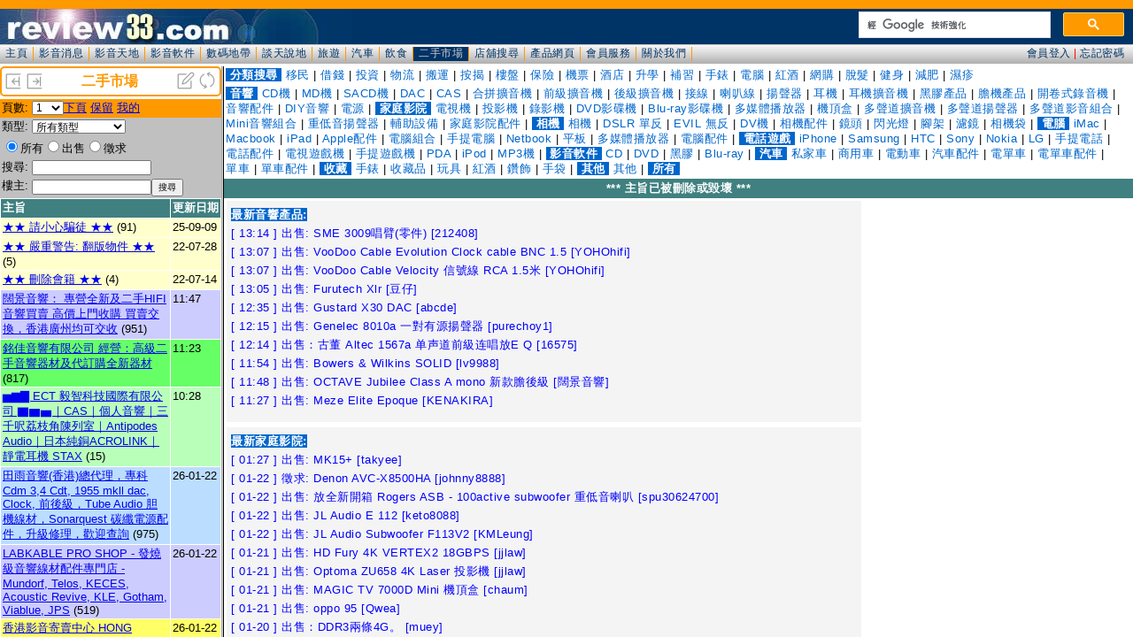

--- FILE ---
content_type: text/html; charset=UTF-8
request_url: https://www.review33.com/2ndhand/index.php?topic=48230602173440&item=&page=
body_size: 901
content:
<!DOCTYPE HTML PUBLIC "-//W3C//DTD HTML 4.01 Transitional//EN" "http://www.w3.org/TR/html4/loose.dtd">
<HEAD>
<meta http-equiv="Content-Type" content="text/html; charset=utf-8">
<TITLE>review33.com: 二手市場</TITLE>
<link rel='alternate' type='application/rss+xml' title='二手市場 - review33' href='http://www.review33.com/2ndhand/rss_new.xml'></HEAD>
<FRAMESET border=0 frameBorder=0 frameSpacing=0 rows=75,*>
  <FRAME marginHeight=0 marginWidth=0 name=forum_toolbar noResize scrolling=no src="forum_header.php">
  <FRAMESET border=3 cols=250,* frameBorder=yes frameSpacing=3>
    <FRAME marginHeight=0 marginWidth=0 name=forum_topic scrolling=yes src="forum_topic.php?item=">
	  <FRAME marginHeight=0 marginWidth=0 name=forum_message scrolling=yes src="forum_message.php?topic=48230602173440&page=0&item=&post=0&sortby=">
  </FRAMESET>
</FRAMESET>
<noframes>
</noframes>
</HTML>


--- FILE ---
content_type: text/html; charset=UTF-8
request_url: https://www.review33.com/2ndhand/forum_topic.php?item=
body_size: 44652
content:
<!-
a:hover {  color: #0099CC}
-->
<HTML>
  <HEAD>
    <TITLE>review33.com: 二手市場</TITLE>
<meta http-equiv="Content-Type" content="text/html; charset=utf-8">
<script language="JavaScript" type="text/JavaScript">
<!--
function MM_goToURL() { //v3.0
  var i, args=MM_goToURL.arguments; document.MM_returnValue = false;
  for (i=0; i<(args.length-1); i+=2) eval(args[i]+".location='"+args[i+1]+"'");
}
//-->
</script>
<link href="/css/forum.css?u=20200111" rel="stylesheet" type="text/css" />
</HEAD>
<BODY leftMargin=0 topMargin=0 marginwidth="0" marginheight="0" bgcolor="#FFFFFF">
<script language="JavaScript">
function openWin(name, url, top, left, width, height, resize, scroll, menu) {
	args = 'top=' + top + 
			'screenX=' + top +
			',left=' + left +
			'screenY=' + left +
			',width=' + width +
			',height=' + height +
			',resizable=' + resize +
			',scrollbars=' + scroll +
			',menubar=' + menu;
	newWin = window.open(url, name, args)
}

function Refresh() {
	top.frames['forum_topic'].location.reload();
	top.frames['forum_message'].location.reload();
}
function topic(topic) {
	top.frames['forum_message'].location='forum_message.php?topic='+topic;
}

function OnChange(dropdown)
{
    var myindex  = dropdown.selectedIndex
    var SelValue = dropdown.options[myindex].value
    top.frames['forum_topic'].location = 'forum_topic.php?item=%&type=&search=&start='+SelValue;
    return true;
}
</script>
<div class="banner">
		<table width="100%" border="0" cellspacing="0"><tr bgcolor="#FFFFFF">
			<td><div align="left"><a href="index.php?w=-50" target="_top" title="缩小"><img src="left.png" border="0" height="20" width="20"></a>
				<a href="index.php?w=50" target="_top" title="放大"><img src="right.png" border="0" height="20" width="20"></a>
			</div></td>
			<td><div align="center"><font color="#FF9900"><b>二手市場</b></font></div></td>
			<td><div align="right"><a href="forum_message_new.php?item=" target="forum_message" title="新增主旨"><img src="new.png" width="20" height="20" border="0"></a>
				<a href="javascript:Refresh()"><img src="refresh.png" width="20" height="20" border="0" title="整理"></a>
			</div></td>
		</tr></table>
</div>
<div class="space3"></div><table width="100%" border="0" cellspacing="0" cellpadding="2" class="SmallFont">
<form name='page'>
	<tr valign="top" bgcolor="#FF9900"> 
    <td width="10%" nowrap>頁數:</td>
	  <td width="90%"><select name='page' onchange='OnChange(this.form.page);'><option selected value=0>1</option>
<option value=80>2</option>
<option value=160>3</option>
<option value=240>4</option>
<option value=320>5</option>
<option value=400>6</option>
<option value=480>7</option>
<option value=560>8</option>
<option value=640>9</option>
<option value=720>10</option>
<option value=800>11</option>
<option value=880>12</option>
<option value=960>13</option>
<option value=1040>14</option>
<option value=1120>15</option>
<option value=1200>16</option>
<option value=1280>17</option>
<option value=1360>18</option>
<option value=1440>19</option>
<option value=1520>20</option>
<option value=1600>21</option>
<option value=1680>22</option>
<option value=1760>23</option>
<option value=1840>24</option>
<option value=1920>25</option>
<option value=2000>26</option>
<option value=2080>27</option>
<option value=2160>28</option>
<option value=2240>29</option>
<option value=2320>30</option>
<option value=2400>31</option>
<option value=2480>32</option>
<option value=2560>33</option>
<option value=2640>34</option>
<option value=2720>35</option>
<option value=2800>36</option>
<option value=2880>37</option>
<option value=2960>38</option>
<option value=3040>39</option>
<option value=3120>40</option>
<option value=3200>41</option>
<option value=3280>42</option>
<option value=3360>43</option>
<option value=3440>44</option>
<option value=3520>45</option>
<option value=3600>46</option>
<option value=3680>47</option>
<option value=3760>48</option>
<option value=3840>49</option>
<option value=3920>50</option>
<option value=4000>51</option>
<option value=4080>52</option>
<option value=4160>53</option>
<option value=4240>54</option>
<option value=4320>55</option>
<option value=4400>56</option>
<option value=4480>57</option>
<option value=4560>58</option>
<option value=4640>59</option>
<option value=4720>60</option>
<option value=4800>61</option>
<option value=4880>62</option>
<option value=4960>63</option>
<option value=5040>64</option>
<option value=5120>65</option>
<option value=5200>66</option>
<option value=5280>67</option>
<option value=5360>68</option>
<option value=5440>69</option>
<option value=5520>70</option>
<option value=5600>71</option>
<option value=5680>72</option>
<option value=5760>73</option>
<option value=5840>74</option>
<option value=5920>75</option>
<option value=6000>76</option>
<option value=6080>77</option>
<option value=6160>78</option>
<option value=6240>79</option>
<option value=6320>80</option>
<option value=6400>81</option>
<option value=6480>82</option>
<option value=6560>83</option>
<option value=6640>84</option>
<option value=6720>85</option>
<option value=6800>86</option>
<option value=6880>87</option>
<option value=6960>88</option>
<option value=7040>89</option>
<option value=7120>90</option>
<option value=7200>91</option>
<option value=7280>92</option>
<option value=7360>93</option>
<option value=7440>94</option>
<option value=7520>95</option>
<option value=7600>96</option>
<option value=7680>97</option>
<option value=7760>98</option>
<option value=7840>99</option>
</select><a href='forum_topic.php?start=80&item=%&type=&search=&who='>下頁</a>
<a href='forum_topic.php?start=0&item=%&reserve=1'>保留</a>
<a href='forum_topic.php?my=1'>我的</a>
	</td>
		</tr></form></table>
<table width="100%" border="0" cellspacing="0" cellpadding="2" class="SmallFont">
<form name="form1" method="get" action="forum_topic.php" >
   <TR vAlign=top bgColor="#C0C0C0"><TD noWrap width="10%">類型:</TD><TD width="90%">
		<select name="item"><option value="">所有類型</option><option value="1100">-- 音響 --</option>
<option value="1101">CD機</option>
<option value="1102">MD機</option>
<option value="1103">SACD機</option>
<option value="1104">DAC</option>
<option value="1105">CAS</option>
<option value="1106">合拼擴音機</option>
<option value="1107">前級擴音機</option>
<option value="1108">後級擴音機</option>
<option value="1109">接線</option>
<option value="1110">喇叭線</option>
<option value="1111">揚聲器</option>
<option value="1112">耳機</option>
<option value="1113">耳機擴音機</option>
<option value="1114">黑膠產品</option>
<option value="1115">膽機產品</option>
<option value="1119">開卷式錄音機</option>
<option value="1116">音響配件</option>
<option value="1117">DIY音響</option>
<option value="1118">電源</option>
<option value="1200">-- 家庭影院 --</option>
<option value="1201">電視機</option>
<option value="1202">投影機</option>
<option value="1203">錄影機</option>
<option value="1204">DVD影碟機</option>
<option value="1205">Blu-ray影碟機</option>
<option value="1207">多媒體播放器</option>
<option value="1206">機頂盒</option>
<option value="1208">多聲道擴音機</option>
<option value="1209">多聲道揚聲器</option>
<option value="1210">多聲道影音組合</option>
<option value="1211">Mini音響組合</option>
<option value="1212">重低音揚聲器</option>
<option value="1213">輔助設備</option>
<option value="1214">家庭影院配件</option>
<option value="1300">-- 相機 --</option>
<option value="1301">相機</option>
<option value="1302">DSLR 單反</option>
<option value="1303">EVIL 無反</option>
<option value="1304">DV機</option>
<option value="1305">相機配件</option>
<option value="1306">鏡頭</option>
<option value="1307">閃光燈</option>
<option value="1308">腳架</option>
<option value="1309">濾鏡</option>
<option value="1310">相機袋</option>
<option value="1800">-- 電腦 --</option>
<option value="1801">iMac</option>
<option value="1802">Macbook</option>
<option value="1803">iPad</option>
<option value="1804">Apple配件</option>
<option value="1805">電腦組合</option>
<option value="1806">手提電腦</option>
<option value="1807">Netbook</option>
<option value="1808">平板</option>
<option value="1809">多媒體播放器</option>
<option value="1810">電腦配件</option>
<option value="1400">-- 電話遊戲 --</option>
<option value="1401">iPhone</option>
<option value="1402">Samsung</option>
<option value="1403">HTC</option>
<option value="1404">Sony</option>
<option value="1405">Nokia</option>
<option value="1413">LG</option>
<option value="1406">手提電話</option>
<option value="1407">電話配件</option>
<option value="1408">電視遊戲機</option>
<option value="1409">手提遊戲機</option>
<option value="1410">PDA</option>
<option value="1411">iPod</option>
<option value="1412">MP3機</option>
<option value="1500">-- 影音軟件 --</option>
<option value="1501">CD</option>
<option value="1502">DVD</option>
<option value="1503">黑膠</option>
<option value="1504">Blu-ray</option>
<option value="1600">-- 汽車 --</option>
<option value="1601">私家車</option>
<option value="1602">商用車</option>
<option value="1603">電動車</option>
<option value="1604">汽車配件</option>
<option value="1605">電單車</option>
<option value="1606">電單車配件</option>
<option value="1607">單車</option>
<option value="1608">單車配件</option>
<option value="1700">-- 收藏 --</option>
<option value="1701">手錶</option>
<option value="1702">收藏品</option>
<option value="1703">玩具</option>
<option value="1704">紅酒</option>
<option value="1705">鑽飾</option>
<option value="1706">手袋</option>
<option value="9900">-- 其他 --</option>
<option value="9901">其他</option>
        </select>
		</TD>
 </TR>
 <TR vAlign=top bgColor='#C0C0C0'><TD width='100%' colspan='3'><input type='radio' name='type' value=''           checked>所有<input type='radio' name='type' value='S' >出售<input type='radio' name='type' value='B' >徵求</TD></TR>	<TR vAlign=top bgColor="#C0C0C0">
		<TD noWrap width="10%">搜尋:</TD>
		<TD width="90%"><input type="text" name="search" style="width:-90px;" value="" class="SmallFont"></TD>
	</TR>
	<TR vAlign=top bgColor="#C0C0C0">
		<TD noWrap width="10%">樓主:</TD>
	    <TD width="90%"><input type="text" name="who" style="width:-90px;" value="" class="SmallFont"><INPUT TYPE="submit" value="搜尋" class="SmallFont"></TD>
	</TR>
</form> 
</table><table width="100%" border="0" cellspacing="1" cellpadding="2" class="SmallFont">
  <tr bgcolor="#408080"> 
    <td width="100%"><font color="#FFFFFF"><b>主旨</b></font></td>
    <td nowrap><font color="#FFFFFF"><b>更新日期</b></font></td>
  </tr>
		<tr valign='top' bgcolor='#FFFFCC'><td width='100%'><span title='瀏覽總數：141707'><a href='forum_message.php?topic=26150510211920' target='forum_message'>★★   請小心騙徒  ★★</a></span> (91)</td><td noWrap>25-09-09</td></tr>		<tr valign='top' bgcolor='#FFFFCC'><td width='100%'><span title='瀏覽總數：59075'><a href='forum_message.php?topic=88170726105600' target='forum_message'>★★ 嚴重警告: 翻版物件 ★★  </a></span> (5)</td><td noWrap>22-07-28</td></tr>		<tr valign='top' bgcolor='#FFFFCC'><td width='100%'><span title='瀏覽總數：19324'><a href='forum_message.php?topic=38211118005807' target='forum_message'>★★ 刪除會籍 ★★</a></span> (4)</td><td noWrap>22-07-14</td></tr>		<tr valign='top' bgcolor='#CCCCFF'><td width='100%'><span title='瀏覽總數：124415'><a href='forum_message.php?topic=20240613172013' target='forum_message'>闊景音響： 專營全新及二手HIFI音響買賣  高價上門收購 買賣交換，香港廣州均可交收</a></span> (951)</td><td noWrap>11:47</td></tr>		<tr valign='top' bgcolor='#66FF66'><td width='100%'><span title='瀏覽總數：135646'><a href='forum_message.php?topic=20240611205714' target='forum_message'>銘佳音響有限公司  經營：高級二手音響器材及代訂購全新器材</a></span> (817)</td><td noWrap>11:23</td></tr>		<tr valign='top' bgcolor='#B9FFB9'><td width='100%'><span title='瀏覽總數：8542'><a href='forum_message.php?topic=20241101011131' target='forum_message'>▅▆▇ ECT 毅智科技國際有限公司 ▇▆▅｜CAS｜個人音響｜三千呎荔枝角陳列室｜Antipodes Audio｜日本純銅ACROLINK｜靜電耳機 STAX</a></span> (15)</td><td noWrap>10:28</td></tr>		<tr valign='top' bgcolor='#BBDDFF'><td width='100%'><span title='瀏覽總數：562275'><a href='forum_message.php?topic=20131129140606' target='forum_message'>田雨音響(香港)總代理，專科Cdm 3,4 Cdt, 1955 mkll dac, Clock,  前後級，Tube Audio 胆機線材，Sonarquest 碳纖電源配件，升級修理，歡迎查詢</a></span> (975)</td><td noWrap>26-01-22</td></tr>		<tr valign='top' bgcolor='#CCCCFF'><td width='100%'><span title='瀏覽總數：526665'><a href='forum_message.php?topic=20091022134421' target='forum_message'>LABKABLE PRO SHOP - 發燒級音響線材配件專門店 - Mundorf, Telos, KECES, Acoustic Revive, KLE, Gotham, Viablue, JPS</a></span> (519)</td><td noWrap>26-01-22</td></tr>		<tr valign='top' bgcolor='#FFFF66'><td width='100%'><span title='瀏覽總數：2546819'><a href='forum_message.php?topic=20141031003624' target='forum_message'>香港影音寄賣中心 HONG KONG AV CONSIGNMENT CENTRE 歷史悠久 信心之選</a></span> (18925)</td><td noWrap>26-01-22</td></tr>		<tr valign='top' bgcolor='#FFCC33'><td width='100%'><span title='瀏覽總數：2018018'><a href='forum_message.php?topic=20101103092801' target='forum_message'>WELLCOME AUDIO -- 專營各種全新及二手音響器材及代客寄售</a></span> (3724)</td><td noWrap>26-01-21</td></tr>		<tr valign='top' bgcolor='#FFC4C4'><td width='100%'><span title='瀏覽總數：536413'><a href='forum_message.php?topic=20130319003845' target='forum_message'>Philips 頂班轉盆機芯 Cdpro2M, DAC, Preamp, Word/Masterclock 銣鐘, 訂做音響, 線材, 超級線性電源,CAS</a></span> (914)</td><td noWrap>25-10-22</td></tr>		<tr valign='top' bgcolor='#FFFF66'><td width='100%'><span title='瀏覽總數：1146839'><a href='forum_message.php?topic=20130731230318' target='forum_message'>榮豐影音有限公司  專營日本中古音響二手買賣 代客日本落bid 高價上門收購 買賣交換 歡迎寄買</a></span> (5899)</td><td noWrap>25-10-15</td></tr>		<tr valign='top' bgcolor='#66FF66'><td width='100%'><span title='瀏覽總數：14831'><a href='forum_message.php?topic=20240305012439' target='forum_message'>*[ Sound Space ] * 專營高級音響器材及附件 * 全新 *二手 * 黑膠唱盤 * 旺角昌明大廈4樓 I室</a></span> (29)</td><td noWrap>25-09-27</td></tr>		<tr valign='top' bgcolor='#FFC4C4'><td width='100%'><span title='瀏覽總數：15047'><a href='forum_message.php?topic=27240106013046' target='forum_message'>卓意音響 Excel Concept - 卓越不凡，意境深邃  精選全球音響品牌、經銷全新產品</a></span> (29)</td><td noWrap>25-08-22</td></tr>		<tr valign='top' bgcolor='#FF99FF'><td width='100%'><span title='瀏覽總數：397911'><a href='forum_message.php?topic=20170315214916' target='forum_message'>★【HiFi Corner 音響閣】★二手音響★買賣交換★代客寄賣★專業維修★</a></span> (1621)</td><td noWrap>25-01-28</td></tr>		<tr valign='top' bgcolor='#FFCC33'><td width='100%'><span title='瀏覽總數：70052'><a href='forum_message.php?topic=20180122141058' target='forum_message'>★★  Ambago Audio ★★ 線材、配件、DAC、CAS 專門店 – Linger Audio, Nebula, Genius Acoustics, Kinki Studio</a></span> (40)</td><td noWrap>24-07-12</td></tr>		<tr valign='top' bgcolor='#BBDDFF'><td width='100%'><span title='瀏覽總數：195669'><a href='forum_message.php?topic=20150918163706' target='forum_message'>佳音影音寄賣中心 Good Sound Company 專營音嚮寄賣、二手器材買賣、上門調校影音效果</a></span> (194)</td><td noWrap>24-02-08</td></tr>		<tr valign='top' bgcolor='#FFFF66'><td width='100%'><span title='瀏覽總數：26996'><a href='forum_message.php?topic=20230511042931' target='forum_message'>嘉熙影音寄賣中心 - 深水埗大南街355號地舖</a></span> (24)</td><td noWrap>23-08-30</td></tr>		<tr valign='top' bgcolor='#EEFFEE'><td width='100%'><span title='瀏覽總數：545'><a href='forum_message.php?topic=16251209152904' target='forum_message'>出售：acoustic revive RD3消磁器</a></span> (3)</td><td noWrap>13:26</td></tr>		<tr valign='top' bgcolor='#FFFFFF'><td width='100%'><span title='瀏覽總數：1700'><a href='forum_message.php?topic=30260118223713' target='forum_message'>出售: 香港行貨Elac Vela FS 409.2 保養至2026 年10月</a></span> (20)</td><td noWrap>13:25</td></tr>		<tr valign='top' bgcolor='#EEFFEE'><td width='100%'><span title='瀏覽總數：126'><a href='forum_message.php?topic=38260122181135' target='forum_message'>出售: LG 電腦顯示器 UltraGear 32G595UE-8 OLED</a></span> (2)</td><td noWrap>13:22</td></tr>		<tr valign='top' bgcolor='#FFFFFF'><td width='100%'><span title='瀏覽總數：822'><a href='forum_message.php?topic=35260119111212' target='forum_message'>出售: magnetar UDP800</a></span> (5)</td><td noWrap>13:19</td></tr>		<tr valign='top' bgcolor='#EEFFEE'><td width='100%'><span title='瀏覽總數：626'><a href='forum_message.php?topic=24260121111916' target='forum_message'>出售: Elac FS407</a></span> (4)</td><td noWrap>13:16</td></tr>		<tr valign='top' bgcolor='#FFFFFF'><td width='100%'><span title='瀏覽總數：45'><a href='forum_message.php?topic=51260123131450' target='forum_message'>出售: SME 3009唱臂(零件)</a></span> (2)</td><td noWrap>13:15</td></tr>		<tr valign='top' bgcolor='#EEFFEE'><td width='100%'><span title='瀏覽總數：30'><a href='forum_message.php?topic=82260123131244' target='forum_message'>出售: Old English 檸檬油</a></span> (1)</td><td noWrap>13:12</td></tr>		<tr valign='top' bgcolor='#FFFFFF'><td width='100%'><span title='瀏覽總數：829'><a href='forum_message.php?topic=25251220111737' target='forum_message'>出售：Marantz cd6007</a></span> (5)</td><td noWrap>13:11</td></tr>		<tr valign='top' bgcolor='#EEFFEE'><td width='100%'><span title='瀏覽總數：41'><a href='forum_message.php?topic=61260123130746' target='forum_message'>出售: VooDoo Cable Evolution Clock cable BNC 1.5</a></span> (1)</td><td noWrap>13:07</td></tr>		<tr valign='top' bgcolor='#FFFFFF'><td width='100%'><span title='瀏覽總數：37'><a href='forum_message.php?topic=43260123130712' target='forum_message'>出售: VooDoo Cable Velocity 信號線 RCA 1.5米</a></span> (1)</td><td noWrap>13:07</td></tr>		<tr valign='top' bgcolor='#EEFFEE'><td width='100%'><span title='瀏覽總數：55'><a href='forum_message.php?topic=56260123130537' target='forum_message'>出售: Furutech Xlr</a></span> (1)</td><td noWrap>13:05</td></tr>		<tr valign='top' bgcolor='#FFFFFF'><td width='100%'><span title='瀏覽總數：155'><a href='forum_message.php?topic=13260123113730' target='forum_message'>出售: Cayin CDT-17A cd player</a></span> (2)</td><td noWrap>13:05</td></tr>		<tr valign='top' bgcolor='#EEFFEE'><td width='100%'><span title='瀏覽總數：464'><a href='forum_message.php?topic=56260115133344' target='forum_message'>出售: Tannoy Platinum B6-BU</a></span> (3)</td><td noWrap>13:04</td></tr>		<tr valign='top' bgcolor='#FFFFFF'><td width='100%'><span title='瀏覽總數：53'><a href='forum_message.php?topic=66260123130233' target='forum_message'>出售: Viborg純銀地線1.5M</a></span> (2)</td><td noWrap>13:03</td></tr>		<tr valign='top' bgcolor='#EEFFEE'><td width='100%'><span title='瀏覽總數：550'><a href='forum_message.php?topic=98251227151515' target='forum_message'>出售: Straight Wire VIRTUOSO喇叭線</a></span> (3)</td><td noWrap>12:53</td></tr>		<tr valign='top' bgcolor='#FFFFFF'><td width='100%'><span title='瀏覽總數：1028'><a href='forum_message.php?topic=55251028171549' target='forum_message'>出售: Analysis Plus Black Mesh Oval 9喇叭線</a></span> (7)</td><td noWrap>12:52</td></tr>		<tr valign='top' bgcolor='#EEFFEE'><td width='100%'><span title='瀏覽總數：920'><a href='forum_message.php?topic=53251014223525' target='forum_message'>出售: Isoclean Power Focus M-II電源線</a></span> (8)</td><td noWrap>12:51</td></tr>		<tr valign='top' bgcolor='#FFFFFF'><td width='100%'><span title='瀏覽總數：1025'><a href='forum_message.php?topic=31251015205759' target='forum_message'>出售: Neotech NEI-3001 MkII平衡式訊號線(全新)</a></span> (8)</td><td noWrap>12:50</td></tr>		<tr valign='top' bgcolor='#EEFFEE'><td width='100%'><span title='瀏覽總數：811'><a href='forum_message.php?topic=70251023113139' target='forum_message'>出售: ISOCLEAN POWER ISOTIP S-3調震釘腳座(全新)</a></span> (7)</td><td noWrap>12:49</td></tr>		<tr valign='top' bgcolor='#FFFFFF'><td width='100%'><span title='瀏覽總數：113'><a href='forum_message.php?topic=62260123123550' target='forum_message'>出售: Gustard X30 DAC</a></span> (1)</td><td noWrap>12:35</td></tr>		<tr valign='top' bgcolor='#EEFFEE'><td width='100%'><span title='瀏覽總數：422'><a href='forum_message.php?topic=80260121153544' target='forum_message'>出售: Sonic Frontiers Line 1 膽前級</a></span> (2)</td><td noWrap>12:34</td></tr>		<tr valign='top' bgcolor='#FFFFFF'><td width='100%'><span title='瀏覽總數：413'><a href='forum_message.php?topic=15260121171700' target='forum_message'>出售: McIntosh C50前级</a></span> (2)</td><td noWrap>12:33</td></tr>		<tr valign='top' bgcolor='#EEFFEE'><td width='100%'><span title='瀏覽總數：1070'><a href='forum_message.php?topic=83250913214622' target='forum_message'>出售：electron tube EL34</a></span> (7)</td><td noWrap>12:33</td></tr>		<tr valign='top' bgcolor='#FFFFFF'><td width='100%'><span title='瀏覽總數：920'><a href='forum_message.php?topic=11250913214736' target='forum_message'>出售：red rose music 12AT7</a></span> (7)</td><td noWrap>12:32</td></tr>		<tr valign='top' bgcolor='#EEFFEE'><td width='100%'><span title='瀏覽總數：212'><a href='forum_message.php?topic=61260116103347' target='forum_message'>出售：Audioquest hdmi</a></span> (2)</td><td noWrap>12:32</td></tr>		<tr valign='top' bgcolor='#FFFFFF'><td width='100%'><span title='瀏覽總數：838'><a href='forum_message.php?topic=83260120153615' target='forum_message'>出售: Accuphase E-600 Class.A旗艦系列合併機</a></span> (3)</td><td noWrap>12:32</td></tr>		<tr valign='top' bgcolor='#EEFFEE'><td width='100%'><span title='瀏覽總數：251'><a href='forum_message.php?topic=41260116103436' target='forum_message'>出售：Audioquest hdmi</a></span> (2)</td><td noWrap>12:32</td></tr>		<tr valign='top' bgcolor='#FFFFFF'><td width='100%'><span title='瀏覽總數：377'><a href='forum_message.php?topic=94260122132604' target='forum_message'>出售: Mark Levinson No32旗艦 精品前級最後期版</a></span> (完成)</td><td noWrap>12:31</td></tr>		<tr valign='top' bgcolor='#EEFFEE'><td width='100%'><span title='瀏覽總數：208'><a href='forum_message.php?topic=10260116103221' target='forum_message'>出售：sound from heaven power</a></span> (2)</td><td noWrap>12:30</td></tr>		<tr valign='top' bgcolor='#FFFFFF'><td width='100%'><span title='瀏覽總數：194'><a href='forum_message.php?topic=83260122172215' target='forum_message'>Panasonic SA-PM05 微型音響 mini hi fi 迷你音響組合 擴音機 (增強板)</a></span> (7)</td><td noWrap>12:28</td></tr>		<tr valign='top' bgcolor='#EEFFEE'><td width='100%'><span title='瀏覽總數：994'><a href='forum_message.php?topic=10240807084611' target='forum_message'>放四支原廠NIKON AF或AFD鏡連D610機身連副廠直到及兩電一义=$4800</a></span> (11)</td><td noWrap>12:24</td></tr>		<tr valign='top' bgcolor='#FFFFFF'><td width='100%'><span title='瀏覽總數：1056'><a href='forum_message.php?topic=92251222155808' target='forum_message'>出售：松武秀樹＞東方快車K2-HD.CD頭版有編號碼(95%新100%冇花靓仔)</a></span> (17)</td><td noWrap>12:23</td></tr>		<tr valign='top' bgcolor='#EEFFEE'><td width='100%'><span title='瀏覽總數：456'><a href='forum_message.php?topic=14260111130312' target='forum_message'>出售：港版鐵盒裝藍光碟6套(100%冇花靓仔小用)</a></span> (7)</td><td noWrap>12:22</td></tr>		<tr valign='top' bgcolor='#FFFFFF'><td width='100%'><span title='瀏覽總數：1027'><a href='forum_message.php?topic=37260108160838' target='forum_message'>出售：SAMSUNG UBD-M8500 4K蓝光机(90%新100%全正常,好小用)</a></span> (15)</td><td noWrap>12:22</td></tr>		<tr valign='top' bgcolor='#EEFFEE'><td width='100%'><span title='瀏覽總數：202'><a href='forum_message.php?topic=47260122182347' target='forum_message'>出售: KEF Q150</a></span> (2)</td><td noWrap>12:15</td></tr>		<tr valign='top' bgcolor='#FFFFFF'><td width='100%'><span title='瀏覽總數：108'><a href='forum_message.php?topic=65260123121510' target='forum_message'>出售: Genelec 8010a 一對有源揚聲器</a></span> (1)</td><td noWrap>12:15</td></tr>		<tr valign='top' bgcolor='#EEFFEE'><td width='100%'><span title='瀏覽總數：72'><a href='forum_message.php?topic=74260123121419' target='forum_message'>出售：古董 Altec 1567a 单声道前級连唱放E Q</a></span> (1)</td><td noWrap>12:14</td></tr>		<tr valign='top' bgcolor='#FFFFFF'><td width='100%'><span title='瀏覽總數：1681'><a href='forum_message.php?topic=91251228152729' target='forum_message'>出售: REL S812超低音</a></span> (8)</td><td noWrap>12:12</td></tr>		<tr valign='top' bgcolor='#EEFFEE'><td width='100%'><span title='瀏覽總數：3853'><a href='forum_message.php?topic=77250730102534' target='forum_message'>出售：Audiolab 8000B</a></span> (18)</td><td noWrap>12:06</td></tr>		<tr valign='top' bgcolor='#FFFFFF'><td width='100%'><span title='瀏覽總數：2296'><a href='forum_message.php?topic=28250915115727' target='forum_message'>出售:  Audia Flight Strumento n8 mono</a></span> (8)</td><td noWrap>12:06</td></tr>		<tr valign='top' bgcolor='#EEFFEE'><td width='100%'><span title='瀏覽總數：176'><a href='forum_message.php?topic=16260119203015' target='forum_message'>出售: 三張全新未開封鄧麗君靚規格日本版中國語CD</a></span> (3)</td><td noWrap>12:05</td></tr>		<tr valign='top' bgcolor='#FFFFFF'><td width='100%'><span title='瀏覽總數：3667'><a href='forum_message.php?topic=47250417163416' target='forum_message'>出售: Bryston   BP 17.3 PRE</a></span> (14)</td><td noWrap>12:05</td></tr>		<tr valign='top' bgcolor='#EEFFEE'><td width='100%'><span title='瀏覽總數：1266'><a href='forum_message.php?topic=85251027115920' target='forum_message'>出售:  bRiNkMA  endstufe  mono</a></span> (7)</td><td noWrap>12:05</td></tr>		<tr valign='top' bgcolor='#FFFFFF'><td width='100%'><span title='瀏覽總數：1457'><a href='forum_message.php?topic=74250905180915' target='forum_message'>出售: kondo cfz</a></span> (9)</td><td noWrap>12:04</td></tr>		<tr valign='top' bgcolor='#EEFFEE'><td width='100%'><span title='瀏覽總數：602'><a href='forum_message.php?topic=42260121174533' target='forum_message'>出售: VIVID AUDIO B1 DECADE 限量版</a></span> (4)</td><td noWrap>12:04</td></tr>		<tr valign='top' bgcolor='#FFFFFF'><td width='100%'><span title='瀏覽總數：1953'><a href='forum_message.php?topic=87251015181227' target='forum_message'>出售: gryphon Scorpio S cd player</a></span> (7)</td><td noWrap>12:04</td></tr>		<tr valign='top' bgcolor='#EEFFEE'><td width='100%'><span title='瀏覽總數：1019'><a href='forum_message.php?topic=96251125121754' target='forum_message'>出售: ORPHEUS  classic TWO V2 SERIE PRE</a></span> (5)</td><td noWrap>12:02</td></tr>		<tr valign='top' bgcolor='#FFFFFF'><td width='100%'><span title='瀏覽總數：494'><a href='forum_message.php?topic=87260116231507' target='forum_message'>出售:  Pair Western Electric 西電 0539 300b</a></span> (6)</td><td noWrap>12:01</td></tr>		<tr valign='top' bgcolor='#EEFFEE'><td width='100%'><span title='瀏覽總數：599'><a href='forum_message.php?topic=58260107155749' target='forum_message'>出售: JR TRANSROTOR konstant FMD</a></span> (3)</td><td noWrap>12:01</td></tr>		<tr valign='top' bgcolor='#FFFFFF'><td width='100%'><span title='瀏覽總數：404'><a href='forum_message.php?topic=21260117132240' target='forum_message'>出售: MIT ORACLE MI350 XLR1.5m</a></span> (4)</td><td noWrap>12:00</td></tr>		<tr valign='top' bgcolor='#EEFFEE'><td width='100%'><span title='瀏覽總數：905'><a href='forum_message.php?topic=94260114172504' target='forum_message'>出售: NAGRA HD DAC X</a></span> (4)</td><td noWrap>12:00</td></tr>		<tr valign='top' bgcolor='#FFFFFF'><td width='100%'><span title='瀏覽總數：48'><a href='forum_message.php?topic=37260123115844' target='forum_message'>出售: HP Spectre X360 2in1 13.3" Touch mon i7 7500u</a></span> (1)</td><td noWrap>11:58</td></tr>		<tr valign='top' bgcolor='#EEFFEE'><td width='100%'><span title='瀏覽總數：346'><a href='forum_message.php?topic=91260122093941' target='forum_message'>出售: Mark Levison no585.5 連唱放合併擴音機</a></span> (2)</td><td noWrap>11:57</td></tr>		<tr valign='top' bgcolor='#FFFFFF'><td width='100%'><span title='瀏覽總數：44'><a href='forum_message.php?topic=79260123115706' target='forum_message'>出售: Lenovo Thinkpad X1 Gen 5 i5 7300u 8gb, 256/512</a></span> (1)</td><td noWrap>11:57</td></tr>		<tr valign='top' bgcolor='#EEFFEE'><td width='100%'><span title='瀏覽總數：187'><a href='forum_message.php?topic=30260120162818' target='forum_message'>出售: HIFI發燒中樂‘’西崎崇子‘’ 小提琴小品集第一及第二輯JVC頭版黑膠</a></span> (3)</td><td noWrap>11:54</td></tr>		<tr valign='top' bgcolor='#FFFFFF'><td width='100%'><span title='瀏覽總數：106'><a href='forum_message.php?topic=78260123115457' target='forum_message'>出售: Bowers & Wilkins SOLID</a></span> (1)</td><td noWrap>11:54</td></tr>		<tr valign='top' bgcolor='#EEFFEE'><td width='100%'><span title='瀏覽總數：5899'><a href='forum_message.php?topic=10240825162427' target='forum_message'>出售：Quad Artera Play +</a></span> (28)</td><td noWrap>11:52</td></tr>		<tr valign='top' bgcolor='#FFFFFF'><td width='100%'><span title='瀏覽總數：952'><a href='forum_message.php?topic=40251102121230' target='forum_message'>出售：鄧麗君15周年黑膠</a></span> (11)</td><td noWrap>11:52</td></tr>		<tr valign='top' bgcolor='#EEFFEE'><td width='100%'><span title='瀏覽總數：4417'><a href='forum_message.php?topic=11251212110232' target='forum_message'>出售: Egglestonworks Fontaine SE</a></span> (18)</td><td noWrap>11:48</td></tr>		<tr valign='top' bgcolor='#FFFFFF'><td width='100%'><span title='瀏覽總數：126'><a href='forum_message.php?topic=61260123114841' target='forum_message'>出售: OCTAVE Jubilee Class A  mono 新款膽後級</a></span> (1)</td><td noWrap>11:48</td></tr>		<tr valign='top' bgcolor='#EEFFEE'><td width='100%'><span title='瀏覽總數：283'><a href='forum_message.php?topic=30260122215123' target='forum_message'>出售: OPPO UDP203 藍光影碟機</a></span> (2)</td><td noWrap>11:43</td></tr>		<tr valign='top' bgcolor='#FFFFFF'><td width='100%'><span title='瀏覽總數：86'><a href='forum_message.php?topic=40260123113620' target='forum_message'>出售: CMS maxxum MK3 54cmX76cm</a></span> (2)</td><td noWrap>11:37</td></tr>		<tr valign='top' bgcolor='#EEFFEE'><td width='100%'><span title='瀏覽總數：175'><a href='forum_message.php?topic=20260117163209' target='forum_message'>出售: Audioquest Pearl HDMI Cable 8M</a></span> (2)</td><td noWrap>11:35</td></tr>		<tr valign='top' bgcolor='#FFFFFF'><td width='100%'><span title='瀏覽總數：268'><a href='forum_message.php?topic=70260117163457' target='forum_message'>出售: Sony Project Lamp LMP-H220</a></span> (2)</td><td noWrap>11:35</td></tr>		<tr valign='top' bgcolor='#EEFFEE'><td width='100%'><span title='瀏覽總數：525'><a href='forum_message.php?topic=35260120112150' target='forum_message'>出售: Sonus Faber Concertino Speaker</a></span> (2)</td><td noWrap>11:32</td></tr>		<tr valign='top' bgcolor='#FFFFFF'><td width='100%'><span title='瀏覽總數：490'><a href='forum_message.php?topic=33260120112624' target='forum_message'>出售: GOLDMUND Telos 390.2 Amplifier</a></span> (2)</td><td noWrap>11:31</td></tr>		<tr valign='top' bgcolor='#EEFFEE'><td width='100%'><span title='瀏覽總數：357'><a href='forum_message.php?topic=56260121162414' target='forum_message'>出售: Kinki Studio EX-P7 Pre Amp</a></span> (2)</td><td noWrap>11:30</td></tr>		<tr valign='top' bgcolor='#FFFFFF'><td width='100%'><span title='瀏覽總數：508'><a href='forum_message.php?topic=83260121161813' target='forum_message'>出售: Dynaudio Contour 1.1  Speakers</a></span> (2)</td><td noWrap>11:30</td></tr>		<tr valign='top' bgcolor='#EEFFEE'><td width='100%'><span title='瀏覽總數：403'><a href='forum_message.php?topic=80260122103256' target='forum_message'>出售: Dynaudio Contour 1.3 SE Speaker</a></span> (2)</td><td noWrap>11:30</td></tr>		<tr valign='top' bgcolor='#FFFFFF'><td width='100%'><span title='瀏覽總數：1455'><a href='forum_message.php?topic=39250810121603' target='forum_message'>出售: 正版英國製造天朗 TANNOY CPA-5 書架喇叭</a></span> (5)</td><td noWrap>11:29</td></tr>		<tr valign='top' bgcolor='#EEFFEE'><td width='100%'><span title='瀏覽總數：886'><a href='forum_message.php?topic=17250821150837' target='forum_message'>出售: BOYUURRANGE M2 mini EL34單端胆机</a></span> (5)</td><td noWrap>11:27</td></tr>		<tr valign='top' bgcolor='#FFFFFF'><td width='100%'><span title='瀏覽總數：88'><a href='forum_message.php?topic=27260123112709' target='forum_message'>出售:  Meze Elite Epoque</a></span> (1)</td><td noWrap>11:27</td></tr>		<tr valign='top' bgcolor='#EEFFEE'><td width='100%'><span title='瀏覽總數：1197'><a href='forum_message.php?topic=43251101171650' target='forum_message'>出售: 美國製Klipsch Tangent 100, 2路8" horn号角揚聲器</a></span> (5)</td><td noWrap>11:25</td></tr>		<tr valign='top' bgcolor='#FFFFFF'><td width='100%'><span title='瀏覽總數：285'><a href='forum_message.php?topic=43251109152052' target='forum_message'>出售: 蘇聯 SOVTEK Ⓡ 6C33C-B 真空管(配對), 全新/現貨, 1對</a></span> (3)</td><td noWrap>11:24</td></tr>		<tr valign='top' bgcolor='#EEFFEE'><td width='100%'><span title='瀏覽總數：1292'><a href='forum_message.php?topic=82250714102753' target='forum_message'>徵求: Denon AVC-X8500H</a></span> (14)</td><td noWrap>11:23</td></tr>		<tr valign='top' bgcolor='#FFFFFF'><td width='100%'><span title='瀏覽總數：801'><a href='forum_message.php?topic=70260104103751' target='forum_message'>出售:Andante Largo Rigid Tower鈦音響架連原廠鈦墊釘</a></span> (9)</td><td noWrap>11:23</td></tr>		<tr valign='top' bgcolor='#EEFFEE'><td width='100%'><span title='瀏覽總數：125'><a href='forum_message.php?topic=91260123112148' target='forum_message'>出售: GRYPHON Mephisto AMP</a></span> (1)</td><td noWrap>11:21</td></tr>		<tr valign='top' bgcolor='#FFFFFF'><td width='100%'><span title='瀏覽總數：441'><a href='forum_message.php?topic=21251006164000' target='forum_message'>徵求: 徵收 (私人自用) ：Onkyo M-5000R後級</a></span> (5)</td><td noWrap>11:19</td></tr>		<tr valign='top' bgcolor='#EEFFEE'><td width='100%'><span title='瀏覽總數：382'><a href='forum_message.php?topic=11260103145916' target='forum_message'>出售: Jcat usb card femto</a></span> (3)</td><td noWrap>11:19</td></tr>		<tr valign='top' bgcolor='#FFFFFF'><td width='100%'><span title='瀏覽總數：751'><a href='forum_message.php?topic=56260118143940' target='forum_message'>出售: Dignity Audio PM-202XLR pre-amp</a></span> (12)</td><td noWrap>11:16</td></tr>	</table>

	<table width="100%" border="0" cellspacing="0" cellpadding="2" class="SmallFont">
<form name='page'>
	<tr valign="top" bgcolor="#FF9900"> 
    <td width="10%" nowrap>頁數:</td>
	  <td width="90%"><select name='page' onchange='OnChange(this.form.page);'><option selected value=0>1</option>
<option value=80>2</option>
<option value=160>3</option>
<option value=240>4</option>
<option value=320>5</option>
<option value=400>6</option>
<option value=480>7</option>
<option value=560>8</option>
<option value=640>9</option>
<option value=720>10</option>
<option value=800>11</option>
<option value=880>12</option>
<option value=960>13</option>
<option value=1040>14</option>
<option value=1120>15</option>
<option value=1200>16</option>
<option value=1280>17</option>
<option value=1360>18</option>
<option value=1440>19</option>
<option value=1520>20</option>
<option value=1600>21</option>
<option value=1680>22</option>
<option value=1760>23</option>
<option value=1840>24</option>
<option value=1920>25</option>
<option value=2000>26</option>
<option value=2080>27</option>
<option value=2160>28</option>
<option value=2240>29</option>
<option value=2320>30</option>
<option value=2400>31</option>
<option value=2480>32</option>
<option value=2560>33</option>
<option value=2640>34</option>
<option value=2720>35</option>
<option value=2800>36</option>
<option value=2880>37</option>
<option value=2960>38</option>
<option value=3040>39</option>
<option value=3120>40</option>
<option value=3200>41</option>
<option value=3280>42</option>
<option value=3360>43</option>
<option value=3440>44</option>
<option value=3520>45</option>
<option value=3600>46</option>
<option value=3680>47</option>
<option value=3760>48</option>
<option value=3840>49</option>
<option value=3920>50</option>
<option value=4000>51</option>
<option value=4080>52</option>
<option value=4160>53</option>
<option value=4240>54</option>
<option value=4320>55</option>
<option value=4400>56</option>
<option value=4480>57</option>
<option value=4560>58</option>
<option value=4640>59</option>
<option value=4720>60</option>
<option value=4800>61</option>
<option value=4880>62</option>
<option value=4960>63</option>
<option value=5040>64</option>
<option value=5120>65</option>
<option value=5200>66</option>
<option value=5280>67</option>
<option value=5360>68</option>
<option value=5440>69</option>
<option value=5520>70</option>
<option value=5600>71</option>
<option value=5680>72</option>
<option value=5760>73</option>
<option value=5840>74</option>
<option value=5920>75</option>
<option value=6000>76</option>
<option value=6080>77</option>
<option value=6160>78</option>
<option value=6240>79</option>
<option value=6320>80</option>
<option value=6400>81</option>
<option value=6480>82</option>
<option value=6560>83</option>
<option value=6640>84</option>
<option value=6720>85</option>
<option value=6800>86</option>
<option value=6880>87</option>
<option value=6960>88</option>
<option value=7040>89</option>
<option value=7120>90</option>
<option value=7200>91</option>
<option value=7280>92</option>
<option value=7360>93</option>
<option value=7440>94</option>
<option value=7520>95</option>
<option value=7600>96</option>
<option value=7680>97</option>
<option value=7760>98</option>
<option value=7840>99</option>
</select><a href='forum_topic.php?start=80&item=%&type=&search=&who='>下頁</a>
<a href='forum_topic.php?start=0&item=%&reserve=1'>保留</a>
<a href='forum_topic.php?my=1'>我的</a>
	</td>
		</tr></form></table>
<table width="100%" border="0" cellspacing="0" cellpadding="2" class="SmallFont">
<form name="form1" method="get" action="forum_topic.php" >
   <TR vAlign=top bgColor="#C0C0C0"><TD noWrap width="10%">類型:</TD><TD width="90%">
		<select name="item"><option value="">所有類型</option><option value="1100">-- 音響 --</option>
<option value="1101">CD機</option>
<option value="1102">MD機</option>
<option value="1103">SACD機</option>
<option value="1104">DAC</option>
<option value="1105">CAS</option>
<option value="1106">合拼擴音機</option>
<option value="1107">前級擴音機</option>
<option value="1108">後級擴音機</option>
<option value="1109">接線</option>
<option value="1110">喇叭線</option>
<option value="1111">揚聲器</option>
<option value="1112">耳機</option>
<option value="1113">耳機擴音機</option>
<option value="1114">黑膠產品</option>
<option value="1115">膽機產品</option>
<option value="1119">開卷式錄音機</option>
<option value="1116">音響配件</option>
<option value="1117">DIY音響</option>
<option value="1118">電源</option>
<option value="1200">-- 家庭影院 --</option>
<option value="1201">電視機</option>
<option value="1202">投影機</option>
<option value="1203">錄影機</option>
<option value="1204">DVD影碟機</option>
<option value="1205">Blu-ray影碟機</option>
<option value="1207">多媒體播放器</option>
<option value="1206">機頂盒</option>
<option value="1208">多聲道擴音機</option>
<option value="1209">多聲道揚聲器</option>
<option value="1210">多聲道影音組合</option>
<option value="1211">Mini音響組合</option>
<option value="1212">重低音揚聲器</option>
<option value="1213">輔助設備</option>
<option value="1214">家庭影院配件</option>
<option value="1300">-- 相機 --</option>
<option value="1301">相機</option>
<option value="1302">DSLR 單反</option>
<option value="1303">EVIL 無反</option>
<option value="1304">DV機</option>
<option value="1305">相機配件</option>
<option value="1306">鏡頭</option>
<option value="1307">閃光燈</option>
<option value="1308">腳架</option>
<option value="1309">濾鏡</option>
<option value="1310">相機袋</option>
<option value="1800">-- 電腦 --</option>
<option value="1801">iMac</option>
<option value="1802">Macbook</option>
<option value="1803">iPad</option>
<option value="1804">Apple配件</option>
<option value="1805">電腦組合</option>
<option value="1806">手提電腦</option>
<option value="1807">Netbook</option>
<option value="1808">平板</option>
<option value="1809">多媒體播放器</option>
<option value="1810">電腦配件</option>
<option value="1400">-- 電話遊戲 --</option>
<option value="1401">iPhone</option>
<option value="1402">Samsung</option>
<option value="1403">HTC</option>
<option value="1404">Sony</option>
<option value="1405">Nokia</option>
<option value="1413">LG</option>
<option value="1406">手提電話</option>
<option value="1407">電話配件</option>
<option value="1408">電視遊戲機</option>
<option value="1409">手提遊戲機</option>
<option value="1410">PDA</option>
<option value="1411">iPod</option>
<option value="1412">MP3機</option>
<option value="1500">-- 影音軟件 --</option>
<option value="1501">CD</option>
<option value="1502">DVD</option>
<option value="1503">黑膠</option>
<option value="1504">Blu-ray</option>
<option value="1600">-- 汽車 --</option>
<option value="1601">私家車</option>
<option value="1602">商用車</option>
<option value="1603">電動車</option>
<option value="1604">汽車配件</option>
<option value="1605">電單車</option>
<option value="1606">電單車配件</option>
<option value="1607">單車</option>
<option value="1608">單車配件</option>
<option value="1700">-- 收藏 --</option>
<option value="1701">手錶</option>
<option value="1702">收藏品</option>
<option value="1703">玩具</option>
<option value="1704">紅酒</option>
<option value="1705">鑽飾</option>
<option value="1706">手袋</option>
<option value="9900">-- 其他 --</option>
<option value="9901">其他</option>
        </select>
		</TD>
 </TR>
 <TR vAlign=top bgColor='#C0C0C0'><TD width='100%' colspan='3'><input type='radio' name='type' value=''           checked>所有<input type='radio' name='type' value='S' >出售<input type='radio' name='type' value='B' >徵求</TD></TR>	<TR vAlign=top bgColor="#C0C0C0">
		<TD noWrap width="10%">搜尋:</TD>
		<TD width="90%"><input type="text" name="search" style="width:-90px;" value="" class="SmallFont"></TD>
	</TR>
	<TR vAlign=top bgColor="#C0C0C0">
		<TD noWrap width="10%">樓主:</TD>
	    <TD width="90%"><input type="text" name="who" style="width:-90px;" value="" class="SmallFont"><INPUT TYPE="submit" value="搜尋" class="SmallFont"></TD>
	</TR>
</form> 
</table>

<div class="RemarkGrey">所有用家意見只代表個人立場， 一概與本網站無關。</div>
</BODY>
</HTML>

--- FILE ---
content_type: text/html; charset=UTF-8
request_url: https://www.review33.com/2ndhand/forum_message.php?topic=48230602173440&page=0&item=&post=0&sortby=
body_size: 28549
content:
<script language="JavaScript"><!--
if (parent.location.href == self.location.href)
  window.location.href = 'index.php?topic=48230602173440&item=&page=1';
//--></script>

<script language="JavaScript">
function openWin(name, url) {
	 args = 'top=10' + 
			'screenX=10' +
			',left=10' +
			'screenY=10' +
			',width=520' +
			',height=450' + 
			',resizable=1' + 
			',scrollbars=1' +
			',menubar=0';
	newWin = window.open(url, name, args);
}
function OnChange(dropdown)
{
    var myindex  = dropdown.selectedIndex
    var SelValue = dropdown.options[myindex].value
    top.frames['forum_message'].location = 'forum_message.php?topic=48230602173440&page='+SelValue;
    return true;
}
function message_reply(msg) {
	document.getElementById("message_reply").innerHTML = "<iframe id='reply' scrolling='yes' width='100%' height='360px' frameborder='0' src='forum_message_reply.php?msg="+msg+"' ></iframe>";  
	scroll(0,0);
	return false;
}
function message_edit(msg) {
	document.getElementById("message_reply").innerHTML = "<iframe id='reply' scrolling='yes' width='100%' height='360px' frameborder='0' src='forum_user_edit.php?&n="+msg+"' ></iframe>";  
	scroll(0,0);
	return false;
}
function message_close(msg) {
        document.getElementById("message_reply").innerHTML = "<iframe id='reply' scrolling='yes' width='100%' height='250px' frameborder='0' src='forum_message_close.php?&topic="+msg+"' ></iframe>";
        scroll(0,0);
        return false;
}
function pm_reply(id,msg) {
	document.getElementById("message_reply").innerHTML = "<iframe id='reply' scrolling='yes' width='100%' height='360px' frameborder='0' src='pm_reply.php?touserid="+id+"&r="+msg+"' ></iframe>";  
	scroll(0,0);
	return false;
}
function cancel_reply() {
	document.getElementById("message_reply").innerHTML = "";  
	return false;
}
</script>


<HTML><HEAD>
<meta http-equiv="Content-Type" content="text/html; charset=utf-8" />
<meta name="keywords" content="R33, hi-fi,CD,LP,DVD,Blu-ray,4K,影音產品,家庭影院,數碼電視,錄影機,DVD影碟機,投影機,Plasma,LCD,電視機,AV擴音機,揚聲器,擴音機,接線,膽機">
<meta name="description" content="R33, review,cd,dvd,lp,Blu-ray,hifi,用家意見,影音天地,數碼地帶,談天說地,飲飲食食,二手市場,產品網頁">
<link href="/css/base.css" rel="stylesheet" type="text/css" />
<link href="/css/home.css" rel="stylesheet" type="text/css" />
<link rel="icon" type='image/png' sizes='256x256' href="/images/icons/icon-256.png" />
<!-- selectmedia Header -->
<script> !(function () { window.googletag = window.googletag || {}; window.vmpbjs = window.vmpbjs || {}; window.vpb = window.vpb || {}; vpb.fastLoad = true; googletag.cmd = googletag.cmd || []; vmpbjs.cmd = vmpbjs.cmd || []; var cmds = googletag.cmd.slice(0) || []; googletag.cmd.length=0; var ready = false; function exec(cb) { return cb.call(googletag); } googletag.cmd.push(function () { googletag.cmd.unshift = function (cb) { if (ready) { return exec(cb); } cmds.unshift(cb); if (cb._startgpt) { ready = true; cmds.forEach(cb=> { exec(cb); }); } }; googletag.cmd.push = function (cb) { if (ready) { return exec(cb); } cmds.push(cb); }; }); googletag.cmd.push = function (cb) { cmds.push(cb) }; googletag.cmd.unshift = function (cb) { cmds.unshift(cb); if (cb._startgpt) { ready = true; if (googletag.apiReady) { cmds.forEach(function (cb) { googletag.cmd.push(cb); }) } else { googletag.cmd = cmds; } } }; var dayMs = 36e5, cb = parseInt(Date.now() / dayMs), vpbSrc = '//player.hb.selectmedia.asia/prebidlink/' + cb + '/wrapper_hb_308231_6921.js', pbSrc = vpbSrc.replace('wrapper_hb', 'hb'), gptSrc = '//securepubads.g.doubleclick.net/tag/js/gpt.js', c = document.head || document.body || document.documentElement; function loadScript(src, cb) { var s = document.createElement('script'); s.src = src; s.defer=false; c.appendChild(s); s.onload = cb; s.onerror = function(){ var fn = function(){}; fn._startgpt = true; googletag.cmd.unshift(fn); }; return s; } loadScript(pbSrc); loadScript(gptSrc); loadScript(vpbSrc); })() </script>
<!-- Google Ad Manager Header -->
<script async src="https://securepubads.g.doubleclick.net/tag/js/gpt.js"></script>
<script>
  window.googletag = window.googletag || {cmd: []};
  googletag.cmd.push(function() {
    googletag.defineSlot('/8339724/review33_top_banner_728x90', [[728, 90], [970, 90], [970, 250]], 'div-gpt-ad-1598663279141-0').addService(googletag.pubads());
    googletag.pubads().enableSingleRequest();
    googletag.enableServices();
  });
</script>
<script>
  window.googletag = window.googletag || {cmd: []};
  googletag.cmd.push(function() {
    googletag.defineSlot('/8339724/review33_bottom_banner_728x90', [[970, 250], [970, 90], [728, 90]], 'div-gpt-ad-1598355968370-0').addService(googletag.pubads());
    googletag.pubads().enableSingleRequest();
    googletag.enableServices();
  });
</script>
<script>
  window.googletag = window.googletag || {cmd: []};
  googletag.cmd.push(function() {
    googletag.defineSlot('/8339724/review33_bottom_rect_336x280', [[300, 250], [336, 280]], 'div-gpt-ad-1598355697251-0').addService(googletag.pubads());
    googletag.pubads().enableSingleRequest();
    googletag.enableServices();
  });
</script>
<!-- Google Analytics -->
<!-- Google tag (gtag.js) -->
<script async src="https://www.googletagmanager.com/gtag/js?id=AW-830440933"></script>
<script>
  window.dataLayer = window.dataLayer || [];
  function gtag(){dataLayer.push(arguments);}
  gtag('js', new Date());

  gtag('config', 'AW-830440933');
</script>
<script>
  window.googletag = window.googletag || {cmd: []};
  googletag.cmd.push(function() {
    googletag.defineSlot('/8339724/review33_top_rect_336x280', [[300, 250], [336, 280]], 'div-gpt-ad-1592485346113-0').addService(googletag.pubads());
    googletag.pubads().enableSingleRequest();
    googletag.enableServices();
  });
</script><TITLE>review33.com: 二手市場</TITLE>
<link href="/css/forum.css" rel="stylesheet" type="text/css" />
<link href="/css/photoblog.css" rel="stylesheet" type="text/css" />
</HEAD>
<BODY leftMargin="0" topMargin="0" marginwidth="0" marginheight="0" bgcolor="#FFFFFF">
<div align='center' style='clear:both;'><center>
<!-- GAM/8339724/review33_top_banner_728x90 -->
<div id='div-gpt-ad-1598663279141-0'>
  <script>
    googletag.cmd.push(function() { googletag.display('div-gpt-ad-1598663279141-0'); });
  </script>
</div>
</center></div>
<table width='100%' border='0' cellpadding='2' cellspacing='0'><tr><td><div class='SmallFont'><b><a class='item_type' href='https://cse.google.com/cse?cx=partner-pub-1527142620239234:5805198471&q=' target='_blank'>&nbsp;分類搜尋&nbsp;</a></b></font>
<a class='item_name' href='https://cse.google.com/cse?cx=partner-pub-1527142620239234:5805198471&q=移民' target='_blank'>移民</a> | <a class='item_name' href='https://cse.google.com/cse?cx=partner-pub-1527142620239234:5805198471&q=借錢' target='_blank'>借錢</a> | <a class='item_name' href='https://cse.google.com/cse?cx=partner-pub-1527142620239234:5805198471&q=投資' target='_blank'>投資</a> | <a class='item_name' href='https://cse.google.com/cse?cx=partner-pub-1527142620239234:5805198471&q=物流' target='_blank'>物流</a> | <a class='item_name' href='https://cse.google.com/cse?cx=partner-pub-1527142620239234:5805198471&q=搬運' target='_blank'>搬運</a> | <a class='item_name' href='https://cse.google.com/cse?cx=partner-pub-1527142620239234:5805198471&q=按揭' target='_blank'>按揭</a> | <a class='item_name' href='https://cse.google.com/cse?cx=partner-pub-1527142620239234:5805198471&q=樓盤' target='_blank'>樓盤</a> | <a class='item_name' href='https://cse.google.com/cse?cx=partner-pub-1527142620239234:5805198471&q=保險' target='_blank'>保險</a> | <a class='item_name' href='https://cse.google.com/cse?cx=partner-pub-1527142620239234:5805198471&q=機票' target='_blank'>機票</a> | <a class='item_name' href='https://cse.google.com/cse?cx=partner-pub-1527142620239234:5805198471&q=酒店' target='_blank'>酒店</a> | <a class='item_name' href='https://cse.google.com/cse?cx=partner-pub-1527142620239234:5805198471&q=升學' target='_blank'>升學</a> | <a class='item_name' href='https://cse.google.com/cse?cx=partner-pub-1527142620239234:5805198471&q=補習' target='_blank'>補習</a> | <a class='item_name' href='https://cse.google.com/cse?cx=partner-pub-1527142620239234:5805198471&q=手錶' target='_blank'>手錶</a> | <a class='item_name' href='https://cse.google.com/cse?cx=partner-pub-1527142620239234:5805198471&q=電腦' target='_blank'>電腦</a> | <a class='item_name' href='https://cse.google.com/cse?cx=partner-pub-1527142620239234:5805198471&q=紅酒' target='_blank'>紅酒</a> | <a class='item_name' href='https://cse.google.com/cse?cx=partner-pub-1527142620239234:5805198471&q=網購' target='_blank'>網購</a> | <a class='item_name' href='https://cse.google.com/cse?cx=partner-pub-1527142620239234:5805198471&q=脫髮' target='_blank'>脫髮</a> | <a class='item_name' href='https://cse.google.com/cse?cx=partner-pub-1527142620239234:5805198471&q=健身' target='_blank'>健身</a> | <a class='item_name' href='https://cse.google.com/cse?cx=partner-pub-1527142620239234:5805198471&q=減肥' target='_blank'>減肥</a> | <a class='item_name' href='https://cse.google.com/cse?cx=partner-pub-1527142620239234:5805198471&q=濕疹' target='_blank'>濕疹</a></div></td></tr></table>

<table width='100%' border='0' cellpadding='2' cellspacing='0'><tr><td><div class='SmallFont'><b><a class='item_type' href='index.php?item=1100' target='_top'>&nbsp;音響&nbsp;</a></b></font>
<a class='item_name' href='index.php?item=1101' target='_top'>CD機</a> | <a class='item_name' href='index.php?item=1102' target='_top'>MD機</a> | <a class='item_name' href='index.php?item=1103' target='_top'>SACD機</a> | <a class='item_name' href='index.php?item=1104' target='_top'>DAC</a> | <a class='item_name' href='index.php?item=1105' target='_top'>CAS</a> | <a class='item_name' href='index.php?item=1106' target='_top'>合拼擴音機</a> | <a class='item_name' href='index.php?item=1107' target='_top'>前級擴音機</a> | <a class='item_name' href='index.php?item=1108' target='_top'>後級擴音機</a> | <a class='item_name' href='index.php?item=1109' target='_top'>接線</a> | <a class='item_name' href='index.php?item=1110' target='_top'>喇叭線</a> | <a class='item_name' href='index.php?item=1111' target='_top'>揚聲器</a> | <a class='item_name' href='index.php?item=1112' target='_top'>耳機</a> | <a class='item_name' href='index.php?item=1113' target='_top'>耳機擴音機</a> | <a class='item_name' href='index.php?item=1114' target='_top'>黑膠產品</a> | <a class='item_name' href='index.php?item=1115' target='_top'>膽機產品</a> | <a class='item_name' href='index.php?item=1119' target='_top'>開卷式錄音機</a> | <a class='item_name' href='index.php?item=1116' target='_top'>音響配件</a> | <a class='item_name' href='index.php?item=1117' target='_top'>DIY音響</a> | <a class='item_name' href='index.php?item=1118' target='_top'>電源</a> | <b><a class='item_type' href='index.php?item=1200' target='_top'>&nbsp;家庭影院&nbsp;</a></b></font>
<a class='item_name' href='index.php?item=1201' target='_top'>電視機</a> | <a class='item_name' href='index.php?item=1202' target='_top'>投影機</a> | <a class='item_name' href='index.php?item=1203' target='_top'>錄影機</a> | <a class='item_name' href='index.php?item=1204' target='_top'>DVD影碟機</a> | <a class='item_name' href='index.php?item=1205' target='_top'>Blu-ray影碟機</a> | <a class='item_name' href='index.php?item=1207' target='_top'>多媒體播放器</a> | <a class='item_name' href='index.php?item=1206' target='_top'>機頂盒</a> | <a class='item_name' href='index.php?item=1208' target='_top'>多聲道擴音機</a> | <a class='item_name' href='index.php?item=1209' target='_top'>多聲道揚聲器</a> | <a class='item_name' href='index.php?item=1210' target='_top'>多聲道影音組合</a> | <a class='item_name' href='index.php?item=1211' target='_top'>Mini音響組合</a> | <a class='item_name' href='index.php?item=1212' target='_top'>重低音揚聲器</a> | <a class='item_name' href='index.php?item=1213' target='_top'>輔助設備</a> | <a class='item_name' href='index.php?item=1214' target='_top'>家庭影院配件</a> | <b><a class='item_type' href='index.php?item=1300' target='_top'>&nbsp;相機&nbsp;</a></b></font>
<a class='item_name' href='index.php?item=1301' target='_top'>相機</a> | <a class='item_name' href='index.php?item=1302' target='_top'>DSLR 單反</a> | <a class='item_name' href='index.php?item=1303' target='_top'>EVIL 無反</a> | <a class='item_name' href='index.php?item=1304' target='_top'>DV機</a> | <a class='item_name' href='index.php?item=1305' target='_top'>相機配件</a> | <a class='item_name' href='index.php?item=1306' target='_top'>鏡頭</a> | <a class='item_name' href='index.php?item=1307' target='_top'>閃光燈</a> | <a class='item_name' href='index.php?item=1308' target='_top'>腳架</a> | <a class='item_name' href='index.php?item=1309' target='_top'>濾鏡</a> | <a class='item_name' href='index.php?item=1310' target='_top'>相機袋</a> | <b><a class='item_type' href='index.php?item=1800' target='_top'>&nbsp;電腦&nbsp;</a></b></font>
<a class='item_name' href='index.php?item=1801' target='_top'>iMac</a> | <a class='item_name' href='index.php?item=1802' target='_top'>Macbook</a> | <a class='item_name' href='index.php?item=1803' target='_top'>iPad</a> | <a class='item_name' href='index.php?item=1804' target='_top'>Apple配件</a> | <a class='item_name' href='index.php?item=1805' target='_top'>電腦組合</a> | <a class='item_name' href='index.php?item=1806' target='_top'>手提電腦</a> | <a class='item_name' href='index.php?item=1807' target='_top'>Netbook</a> | <a class='item_name' href='index.php?item=1808' target='_top'>平板</a> | <a class='item_name' href='index.php?item=1809' target='_top'>多媒體播放器</a> | <a class='item_name' href='index.php?item=1810' target='_top'>電腦配件</a> | <b><a class='item_type' href='index.php?item=1400' target='_top'>&nbsp;電話遊戲&nbsp;</a></b></font>
<a class='item_name' href='index.php?item=1401' target='_top'>iPhone</a> | <a class='item_name' href='index.php?item=1402' target='_top'>Samsung</a> | <a class='item_name' href='index.php?item=1403' target='_top'>HTC</a> | <a class='item_name' href='index.php?item=1404' target='_top'>Sony</a> | <a class='item_name' href='index.php?item=1405' target='_top'>Nokia</a> | <a class='item_name' href='index.php?item=1413' target='_top'>LG</a> | <a class='item_name' href='index.php?item=1406' target='_top'>手提電話</a> | <a class='item_name' href='index.php?item=1407' target='_top'>電話配件</a> | <a class='item_name' href='index.php?item=1408' target='_top'>電視遊戲機</a> | <a class='item_name' href='index.php?item=1409' target='_top'>手提遊戲機</a> | <a class='item_name' href='index.php?item=1410' target='_top'>PDA</a> | <a class='item_name' href='index.php?item=1411' target='_top'>iPod</a> | <a class='item_name' href='index.php?item=1412' target='_top'>MP3機</a> | <b><a class='item_type' href='index.php?item=1500' target='_top'>&nbsp;影音軟件&nbsp;</a></b></font>
<a class='item_name' href='index.php?item=1501' target='_top'>CD</a> | <a class='item_name' href='index.php?item=1502' target='_top'>DVD</a> | <a class='item_name' href='index.php?item=1503' target='_top'>黑膠</a> | <a class='item_name' href='index.php?item=1504' target='_top'>Blu-ray</a> | <b><a class='item_type' href='index.php?item=1600' target='_top'>&nbsp;汽車&nbsp;</a></b></font>
<a class='item_name' href='index.php?item=1601' target='_top'>私家車</a> | <a class='item_name' href='index.php?item=1602' target='_top'>商用車</a> | <a class='item_name' href='index.php?item=1603' target='_top'>電動車</a> | <a class='item_name' href='index.php?item=1604' target='_top'>汽車配件</a> | <a class='item_name' href='index.php?item=1605' target='_top'>電單車</a> | <a class='item_name' href='index.php?item=1606' target='_top'>電單車配件</a> | <a class='item_name' href='index.php?item=1607' target='_top'>單車</a> | <a class='item_name' href='index.php?item=1608' target='_top'>單車配件</a> | <b><a class='item_type' href='index.php?item=1700' target='_top'>&nbsp;收藏&nbsp;</a></b></font>
<a class='item_name' href='index.php?item=1701' target='_top'>手錶</a> | <a class='item_name' href='index.php?item=1702' target='_top'>收藏品</a> | <a class='item_name' href='index.php?item=1703' target='_top'>玩具</a> | <a class='item_name' href='index.php?item=1704' target='_top'>紅酒</a> | <a class='item_name' href='index.php?item=1705' target='_top'>鑽飾</a> | <a class='item_name' href='index.php?item=1706' target='_top'>手袋</a> | <b><a class='item_type' href='index.php?item=9900' target='_top'>&nbsp;其他&nbsp;</a></b></font>
<a class='item_name' href='index.php?item=9901' target='_top'>其他</a> | <b><a class='item_type' href='index.php' target='_top'>&nbsp;所有&nbsp;</a></b></div></td></tr></table><div id=message_reply></div><table width="100%" border="0" cellspacing="0" cellpadding="2">
  <tr bgcolor=#408080> 
    <td align="center"><strong><FONT color="#FFFFFF" size=2>*** 主旨已被刪除或毀壞 ***</FONT></strong></td>
  </tr>
</table>
<TABLE  width='100%' border='0'><TR><TD valign='top'><div style="height:240px; padding:5px 5px 5px 5px; background-color:#F4F4F4; font-size:0.8em; line-height:170%;">
<b><font color='#FF0000'><a class='item_type' href='index.php?item=1100' target='_top'>最新音響產品:</a></font></b><br>
<a href='forum_message.php?topic=51260123131450' class='top10'>[ 13:14 ] 出售: SME 3009唱臂(零件) [212408]</a><a href='forum_message.php?topic=61260123130746' class='top10'>[ 13:07 ] 出售: VooDoo Cable Evolution Clock cable BNC 1.5 [YOHOhifi]</a><a href='forum_message.php?topic=43260123130712' class='top10'>[ 13:07 ] 出售: VooDoo Cable Velocity 信號線 RCA 1.5米 [YOHOhifi]</a><a href='forum_message.php?topic=56260123130537' class='top10'>[ 13:05 ] 出售: Furutech Xlr [豆仔]</a><a href='forum_message.php?topic=62260123123550' class='top10'>[ 12:35 ] 出售: Gustard X30 DAC [abcde]</a><a href='forum_message.php?topic=65260123121510' class='top10'>[ 12:15 ] 出售: Genelec 8010a 一對有源揚聲器 [purechoy1]</a><a href='forum_message.php?topic=74260123121419' class='top10'>[ 12:14 ] 出售：古董 Altec 1567a 单声道前級连唱放E Q [16575]</a><a href='forum_message.php?topic=78260123115457' class='top10'>[ 11:54 ] 出售: Bowers & Wilkins SOLID [lv9988]</a><a href='forum_message.php?topic=61260123114841' class='top10'>[ 11:48 ] 出售: OCTAVE Jubilee Class A  mono 新款膽後級 [闊景音響]</a><a href='forum_message.php?topic=27260123112709' class='top10'>[ 11:27 ] 出售:  Meze Elite Epoque [KENAKIRA]</a></div></TD><TD valign='top' width='300'><!-- GAM/8339724/review33_top_rect_336x280 -->
<div id='div-gpt-ad-1592485346113-0'>
  <script>
    googletag.cmd.push(function() { googletag.display('div-gpt-ad-1592485346113-0'); });
  </script>
</div>
</TD></TR></TABLE><TABLE  width='100%' border='0'><TR><TD valign='top'><div style="height:240px; padding:5px 5px 5px 5px; background-color:#F4F4F4; font-size:0.8em; line-height:170%;">
<b><font color='#FF0000'><a class='item_type' href='index.php?item=1200' target='_top'>最新家庭影院:</a></font></b><br>
<a href='forum_message.php?topic=29260123012735' class='top10'>[ 01:27 ] 出售: MK15+ [takyee]</a><a href='forum_message.php?topic=77260122223623' class='top10'>[ 01-22 ] 徵求: Denon AVC-X8500HA [johnny8888]</a><a href='forum_message.php?topic=46260122221852' class='top10'>[ 01-22 ] 出售: 放全新開箱 Rogers ASB - 100active subwoofer 重低音喇叭 [spu30624700]</a><a href='forum_message.php?topic=58260122185354' class='top10'>[ 01-22 ] 出售: JL Audio E 112 [keto8088]</a><a href='forum_message.php?topic=58260122125452' class='top10'>[ 01-22 ] 出售: JL Audio Subwoofer F113V2 [KMLeung]</a><a href='forum_message.php?topic=25260121213428' class='top10'>[ 01-21 ] 出售: HD Fury 4K VERTEX2 18GBPS [jjlaw]</a><a href='forum_message.php?topic=44260121200944' class='top10'>[ 01-21 ] 出售: Optoma ZU658 4K Laser 投影機 [jjlaw]</a><a href='forum_message.php?topic=81260121132917' class='top10'>[ 01-21 ] 出售: MAGIC TV 7000D Mini 機頂盒 [chaum]</a><a href='forum_message.php?topic=84260121105232' class='top10'>[ 01-21 ] 出售: oppo 95 [Qwea]</a><a href='forum_message.php?topic=45260120204521' class='top10'>[ 01-20 ] 出售：DDR3兩條4G。 [muey]</a></div></TD><TD valign='top' width='300'><!-- review33.com_all_300x250_top -->
<script type="text/javascript" async src="//agent.aralego.com/sdk"></script>
<ins class="ucfad_async" style="display:inline-block;width:300px;height:250px" data-ad_unit_id="ad-7EE9687E7DDD7A30B989E93D6233D8E"></ins>
<script>
  (ucfad_async = window.ucfad_async||[]).push({});
</script></TD></TR></TABLE><div style='margin-top:2px;padding:0px;overflow:hidden;'></div><font size='-1'>
<div style="display: flex; width: 100%;">
  <div style="width: 350px; flex-shrink: 0;">
    <div style="width: 350px; height: 250px; id="selectmedia">

<script async src="https://pagead2.googlesyndication.com/pagead/js/adsbygoogle.js?client=ca-pub-1527142620239234"
     crossorigin="anonymous"></script>
<!-- 336x280, review33 -->
<ins class="adsbygoogle"
     style="display:block"
     data-ad-client="ca-pub-1527142620239234"
     data-ad-slot="7085790339"
     data-ad-format="auto"
     data-full-width-responsive="true"></ins>
<script>
     (adsbygoogle = window.adsbygoogle || []).push({});
</script>

    </div>
    <div>
<script async src="https://pagead2.googlesyndication.com/pagead/js/adsbygoogle.js?client=ca-pub-1527142620239234"
     crossorigin="anonymous"></script>
<!-- 336x280, review33 -->
<ins class="adsbygoogle"
     style="display:block"
     data-ad-client="ca-pub-1527142620239234"
     data-ad-slot="7085790339"
     data-ad-format="auto"
     data-full-width-responsive="true"></ins>
<script>
     (adsbygoogle = window.adsbygoogle || []).push({});
</script>
    </div>
  </div>
  <div style="flex-grow: 1;">
<div style="height:120px; padding:5px 5px 5px 5px; background-color:#F4F4F4; line-height:125%;">
<div style='float: left; width: 50px; height: 50px; border: solid 1px #e4e4e4; overflow: hidden;'>
		<a href='https://www.review33.com/ad/wisesound/ad42.php' target='_blank' style='text-decoration:none;'>
		<img src='https://www.review33.com//ad/wisesound/icon42.jpg' width='50' height='50' border='0' /></div>
		<div style='margin-left: 55px; display:block;'>
		<span style='color:#0000FF;display:block;'>最新資訊 - 市場</span>
		</div>
		<span style='color:#454545; display:block;'>駿韻音響有限公司Wise Sound Supplies Ltd.</span>
		<span style='color:#339900; display:block;'>2026-01-23</span></a><br>
<div style='float: left; width: 50px; height: 50px; border: solid 1px #e4e4e4; overflow: hidden;'>
		<a href='https://shop.pohifi.com/' target='_blank' style='text-decoration:none;'>
		<img src='https://www.review33.com//ad/pohifi/icon004.jpg' width='50' height='50' border='0' /></div>
		<div style='margin-left: 55px; display:block;'>
		<span style='color:#0000FF;display:block;'>最新資訊 - 市場</span>
		</div>
		<span style='color:#454545; display:block;'>P&O Hi-Fi Company Limited</span>
		<span style='color:#339900; display:block;'>2026-01-23</span></a><br>

</div>
<div style="height:380px; padding:5px 5px 5px 5px; background-color:#F4F4F4; line-height:125%;">
	<div style="float: left; width: 50px; height: 50px; border: solid 1px #e4e4e4; overflow: hidden;">
		<a href="/news/news.php?news_id=20260123001743" target="_top" style="text-decoration:none;">
		<img src="/news/av/2026/20260123001743_200_150.jpg" width="50" height="50" border="0" /></div>
		<div style="margin-left: 55px; display:block;">
		<span style="color:#0000FF;display:block;">最新資訊 - 影音</span>
		</div>
		<span style="color:#454545; display:block;">Audio Mijinko 推出全新 3.5mm 立體聲虛擬接地「SILVER BULLET 3.5GR」</span>
		<span style="color:#339900; display:block;">2026-01-23</span></a><br>
	<div style="float: left; width: 50px; height: 50px; border: solid 1px #e4e4e4; overflow: hidden;">
		<a href="/news/news.php?news_id=20260121230229" target="_top" style="text-decoration:none;">
		<img src="/news/av/2026/20260121230229_200_150.jpg" width="50" height="50" border="0" /></div>
		<div style="margin-left: 55px; display:block;">
		<span style="color:#0000FF;display:block;">最新資訊 - 影音</span>
		</div>
		<span style="color:#454545; display:block;">Volt Loudspeakers 推出全新  2 吋軟半球高音單體 VM528 </span>
		<span style="color:#339900; display:block;">2026-01-21</span></a><br>
	<div style="float: left; width: 50px; height: 50px; border: solid 1px #e4e4e4; overflow: hidden;">
		<a href="/news/news.php?news_id=20260121092204" target="_top" style="text-decoration:none;">
		<img src="/news/av/2026/20260121092204_200_150.jpg" width="50" height="50" border="0" /></div>
		<div style="margin-left: 55px; display:block;">
		<span style="color:#0000FF;display:block;">最新資訊 - 影音</span>
		</div>
		<span style="color:#454545; display:block;">我們的 8 天 – 新漢年度清貨大減價快將隆重啟幕</span>
		<span style="color:#339900; display:block;">2026-01-21</span></a><br>
	<div style="float: left; width: 50px; height: 50px; border: solid 1px #e4e4e4; overflow: hidden;">
		<a href="/news/news.php?news_id=20260120223151" target="_top" style="text-decoration:none;">
		<img src="/news/av/2026/20260120223151_200_150.jpg" width="50" height="50" border="0" /></div>
		<div style="margin-left: 55px; display:block;">
		<span style="color:#0000FF;display:block;">最新資訊 - 影音</span>
		</div>
		<span style="color:#454545; display:block;">Sony 將電視與音響事業分拆，移轉至 TCL 持股 51% 的合資公司</span>
		<span style="color:#339900; display:block;">2026-01-20</span></a><br>
	<div style="float: left; width: 50px; height: 50px; border: solid 1px #e4e4e4; overflow: hidden;">
		<a href="/news/news.php?news_id=20260119234930" target="_top" style="text-decoration:none;">
		<img src="/news/av/2026/20260119234930_200_150.jpg" width="50" height="50" border="0" /></div>
		<div style="margin-left: 55px; display:block;">
		<span style="color:#0000FF;display:block;">最新資訊 - 影音</span>
		</div>
		<span style="color:#454545; display:block;">miniDSP 發表全新 Tide16 AV-DSP 多聲道處理器</span>
		<span style="color:#339900; display:block;">2026-01-20</span></a><br>
	<div style="float: left; width: 50px; height: 50px; border: solid 1px #e4e4e4; overflow: hidden;">
		<a href="/news/news.php?news_id=20260117001035" target="_top" style="text-decoration:none;">
		<img src="/news/av/2026/20260117001035_200_150.jpg" width="50" height="50" border="0" /></div>
		<div style="margin-left: 55px; display:block;">
		<span style="color:#0000FF;display:block;">最新資訊 - 影音</span>
		</div>
		<span style="color:#454545; display:block;">Netflix 與 Sony Pictures Entertainment 達成全新 Pay-1 合作，首度實現全球涵蓋</span>
		<span style="color:#339900; display:block;">2026-01-17</span></a><br>
</div>
  </div>
</div>


</font>
<!-- facebook like Button BEGIN -->
<HR align="left" width="200" size="1" color="#E3E3E3">
<iframe src="https://www.facebook.com/plugins/like.php?href=https%3A%2F%2Fwww.review33.com%2F2ndhand%2Fforum_message.php%3Ftopic%3D48230602173440%26page%3D0%26item%3D%26post%3D0%26sortby%3D&width=400&layout=standard&action=like&size=small&show_faces=true&share=true&height=80&appId" width="400" height="80" style="border:none;overflow:hidden" scrolling="no" frameborder="0" allowTransparency="true" allow="encrypted-media"></iframe>
<div align='left'><FONT SIZE='-1'><B>二手市場：</B>只供會員買賣個人的物品，禁止一切商業活動及推廣。 所有物品買賣交易，一律均由買賣雙方直接洽商，而 review33.com 將不會負責核實買賣雙方所提供之資料。 所有爭議，一概與 review33.com 無關。 另外如有意在 review33.com 的二手市場內刊登收費廣告，請與我們聯絡 info@review33.com. </FONT></div><br></BODY>
</HTML>


--- FILE ---
content_type: text/html; charset=utf-8
request_url: https://www.google.com/recaptcha/api2/aframe
body_size: 112
content:
<!DOCTYPE HTML><html><head><meta http-equiv="content-type" content="text/html; charset=UTF-8"></head><body><script nonce="8xsMW8rKknlLObZc-xW4hg">/** Anti-fraud and anti-abuse applications only. See google.com/recaptcha */ try{var clients={'sodar':'https://pagead2.googlesyndication.com/pagead/sodar?'};window.addEventListener("message",function(a){try{if(a.source===window.parent){var b=JSON.parse(a.data);var c=clients[b['id']];if(c){var d=document.createElement('img');d.src=c+b['params']+'&rc='+(localStorage.getItem("rc::a")?sessionStorage.getItem("rc::b"):"");window.document.body.appendChild(d);sessionStorage.setItem("rc::e",parseInt(sessionStorage.getItem("rc::e")||0)+1);localStorage.setItem("rc::h",'1769146146997');}}}catch(b){}});window.parent.postMessage("_grecaptcha_ready", "*");}catch(b){}</script></body></html>